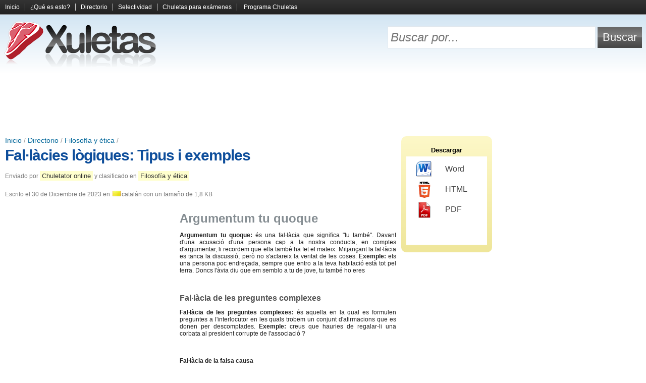

--- FILE ---
content_type: text/html; charset=utf-8
request_url: https://www.google.com/recaptcha/api2/aframe
body_size: 247
content:
<!DOCTYPE HTML><html><head><meta http-equiv="content-type" content="text/html; charset=UTF-8"></head><body><script nonce="4w5F-rt5e8cBvfbvYyof3w">/** Anti-fraud and anti-abuse applications only. See google.com/recaptcha */ try{var clients={'sodar':'https://pagead2.googlesyndication.com/pagead/sodar?'};window.addEventListener("message",function(a){try{if(a.source===window.parent){var b=JSON.parse(a.data);var c=clients[b['id']];if(c){var d=document.createElement('img');d.src=c+b['params']+'&rc='+(localStorage.getItem("rc::a")?sessionStorage.getItem("rc::b"):"");window.document.body.appendChild(d);sessionStorage.setItem("rc::e",parseInt(sessionStorage.getItem("rc::e")||0)+1);localStorage.setItem("rc::h",'1768992212832');}}}catch(b){}});window.parent.postMessage("_grecaptcha_ready", "*");}catch(b){}</script></body></html>